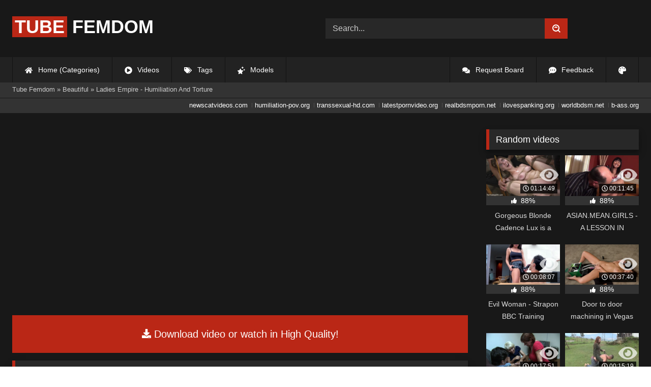

--- FILE ---
content_type: text/html; charset=utf-8
request_url: https://tubefemdom.net/4070-ladies-empire-humiliation-and-torture.html
body_size: 10072
content:
<!DOCTYPE html><html lang="en-US"><head><meta charset="utf-8"><title>Ladies Empire - Humiliation And Torture - tubefemdom.net</title><meta name="description" content="Watch Ladies Empire - Humiliation And Torture with Pornstar and other femdom porn videos online."><meta name="keywords" content="Sofia, slave, under, great, slaps, brutal, beautiful, cruel, loves, passion, commands, chair, sitting, target, sadistic, pleasures, spits, mouth, hands, Inbetween"><meta name="generator" content="DataLife Engine (http://dle-news.ru)"><meta property="og:site_name" content="Femdom Fetish Tube | HD Domination Kinky Porn| Watch Online or Download"><meta property="og:type" content="article"><meta property="og:title" content="Ladies Empire - Humiliation And Torture"><meta property="og:url" content="https://tubefemdom.net/4070-ladies-empire-humiliation-and-torture.html"><meta name="news_keywords" content="Femdom, Humiliation, 720P, Trampling, Spitting, Face Slapping, High Heel Trampling, Lady Sofia, High Heel Domination"><meta property="og:description" content="Lady Sofia is beautiful as cruel and she loves to her slave with passion! She commands him under the chair she is sitting on so he is a great target for her sadistic pleasures! She spits in his mouth and she slaps his face brutal with her hands. Inbetween she takes of her sexy high heel shoes and"><link rel="search" type="application/opensearchdescription+xml" href="https://tubefemdom.net/index.php?do=opensearch" title="Femdom Fetish Tube | HD Domination Kinky Porn| Watch Online or Download"><link rel="canonical" href="https://tubefemdom.net/4070-ladies-empire-humiliation-and-torture.html"><link rel="alternate" type="application/rss+xml" title="Femdom Fetish Tube | HD Domination Kinky Porn| Watch Online or Download" href="https://tubefemdom.net/rss.xml"><meta name="HandheldFriendly" content="true"><meta name="viewport" content="initial-scale=1.0,width=device-width"> <link rel="apple-touch-icon" sizes="180x180" href="/templates/videok2s/images/favicon/apple-touch-icon.png"> <link rel="icon" type="image/png" sizes="32x32" href="/templates/videok2s/images/favicon/favicon-32x32.png"> <link rel="icon" type="image/png" sizes="16x16" href="/templates/videok2s/images/favicon/favicon-16x16.png"> <link rel="manifest" href="/templates/videok2s/images/favicon/site.webmanifest"> <link rel="mask-icon" href="/templates/videok2s/images/favicon/safari-pinned-tab.svg" color="#5bbad5"> <link rel="shortcut icon" href="/templates/videok2s/images/favicon/favicon.ico"> <meta name="msapplication-TileColor" content="#00a300"> <meta name="msapplication-config" content="/templates/videok2s/images/favicon/browserconfig.xml"> <meta name="theme-color" content="#ffffff"> <meta name="google-site-verification" content="ZfRby0qif83CZJiz60aZnl4_uAa5NbPiXaBrtQJmH2U"> <meta name="ahrefs-site-verification" content="b510945afc476e055a81bfab79085cf45cd95393c3e1fe7c83095f9bfaee1689"> <script>const theme=document.querySelector('html')
const currentTheme=localStorage.getItem('theme')
function setTheme(name){theme.setAttribute('theme',name)
localStorage.setItem('theme',name)}
if(currentTheme){theme.setAttribute('theme',currentTheme)}else{setTheme('dark')}</script> <link rel="stylesheet" href="/engine/classes/min/index.php?charset=utf-8&amp;f=/templates/videok2s/css/styles-crossbrowser.css&amp;7"></head><body> <div class="wrapper"> <div class="content"> <header> <div class="brand-site central"> <div class="logo"> <a href="/" title="TubeFemdom.net"><b>Tube</b> Femdom</a> </div> <div class="mob-menu"></div> <form method="post" class="search"> <input name="story" value="Search..." onfocus="if (this.value == 'Search...') {this.value = '';}" onblur="if (this.value == '') {this.value = 'Search...';}" type="search"> <button type="submit" title="Find"><svg class="icon icon-search"><use xlink:href="#icon-search"></use></svg></button> <input type="hidden" name="do" value="search"> <input type="hidden" name="subaction" value="search"> </form> </div> <nav> <ul class="central"> <li><a href="/" title="Home (Categories)"><svg class="icon"><use xlink:href="#icon-home"></use></svg> Home (Categories)</a></li> <li><a href="/lastnews/" title="Videos"><svg class="icon"><use xlink:href="#icon-video"></use></svg> Videos</a></li> <li><a href="/tags/" title="Tags"><svg class="icon"><use xlink:href="#icon-tags"></use></svg> Tags</a></li> <li class="last"><a href="/models/" title="Models"><svg class="icon"><use xlink:href="#icon-stars"></use></svg> Models</a></li> <li class="right last"><div class="site-color" title="Change site color"><svg class="icon"><use xlink:href="#icon-palette"></use></svg> </div></li> <li class="right"><a href="/feedback" title="Feedback"><svg class="icon"><use xlink:href="#comment-dots"></use></svg> Feedback</a></li> <li class="right"><a href="/request-board" title="Request Board"><svg class="icon"><use xlink:href="#comments"></use></svg> Request Board</a></li> </ul> </nav> </header> <div class="speedbar"> <div class="central"><span itemscope itemtype="https://schema.org/BreadcrumbList"><span itemprop="itemListElement" itemscope itemtype="https://schema.org/ListItem"><meta itemprop="position" content="1"><a href="https://tubefemdom.net/" itemprop="item"><span itemprop="name">Tube Femdom</span></a></span> » <span itemprop="itemListElement" itemscope itemtype="https://schema.org/ListItem"><meta itemprop="position" content="2"><a href="https://tubefemdom.net/categories/beautiful/" itemprop="item"><span itemprop="name">Beautiful</span></a></span> » Ladies Empire - Humiliation And Torture</span></div></div> <div class="speedbar ln"> <div class="central"> <a href="https://newscatvideos.com" target="_blank">newscatvideos.com</a> <a href="https://humiliation-pov.org" target="_blank">humiliation-pov.org</a> <a href="https://transsexual-hd.com" target="_blank">transsexual-hd.com</a> <a href="https://latestpornvideo.org" target="_blank">latestpornvideo.org</a> <a href="https://realbdsmporn.net" target="_blank">realbdsmporn.net</a> <a href="https://ilovespanking.org" target="_blank">ilovespanking.org</a> <a href="https://worldbdsm.net" target="_blank">worldbdsm.net</a> <a href="https://b-ass.org" target="_blank">b-ass.org</a> </div> </div> <main> <div class="fullstory"> <article itemscope="" itemtype="http://schema.org/VideoObject"> <link itemprop="url" href="https://tubefemdom.net/4070-ladies-empire-humiliation-and-torture.html"> <meta itemprop="isFamilyFriendly" content="false"> <meta itemprop="duration" content="P30M"> <meta itemprop="uploadDate" content="2021-12-29"> <meta name="description" itemprop="description" content="Lady Sofia is beautiful as cruel and she loves to her slave with passion! She commands him under the chair she is"> <link itemprop="thumbnailUrl" href="/uploads/Cover/Cover_19152363.webp"> <link itemprop="contentUrl" href="https://k2s.cc/file/9dd9df724537e/?site=tubefemdom.net"> <div class="sticky-anchor"></div> <div class="video-player"> <script> const adiFile = "https://k2s.cc/file/9dd9df724537e/?site=tubefemdom.net"; const adiFileSplit = adiFile.split("/")[4]; document.querySelector(".video-player").style.backgroundImage = "url(https://static-cache.tezfiles.com/thumbnail/" + adiFileSplit + "/main/0.jpeg)" </script> <script data-url="https://k2s.cc/file/9dd9df724537e/?site=tubefemdom.net" src="https://k2s.cc/js/preview.js" data-cfasync="false"></script></div> <a class="file-link" href="https://k2s.cc/file/9dd9df724537e/?site=tubefemdom.net" title="Download video: Ladies Empire - Humiliation And Torture" target="_blank"><svg class="icon"><use xlink:href="#icon-download"></use></svg> Download video or watch in High Quality!</a> <div class="title_block"> <h1 itemprop="name">Ladies Empire - Humiliation And Torture</h1> <div class="rating"> <div class="frate ignore-select" id="frate-4070"> <div class="rate-plus" id="pluss-4070" onclick="doRateLD('plus', '4070');" title="I like this"><svg class="icon thumbs-up"><use xlink:href="#icon-thumbs-up"></use></svg> Like</div> <div class="rate-minus" id="minuss-4070" onclick="doRateLD('minus', '4070');" title="I dislike this"><svg class="icon thumbs-down"><use xlink:href="#icon-thumbs-down"></use></svg></div> </div> </div> <div class="booton_tabs"> <div class="about active"><svg class="icon"><use xlink:href="#icon-info-circle"></use></svg> About</div> <div class="share"><svg class="icon"><use xlink:href="#icon-share"></use></svg> Share</div> <span class="complaint"><a href="javascript:AddComplaint('4070', 'news')"><svg class="icon"><use xlink:href="#icon-exclamation"></use></svg> Complaint</a></span> <i class="edit"></i> </div> </div> <div class="info-story"> <div class="left-block"> <div class="views"> <div class="frate"><div class="rate-data"> <div class="short-rate-perc"><span id="ratig-layer-4070"><span class="ratingtypeplusminus ratingplus" >+1253</span></span><span id="vote-num-id-4070">1652</span></div> <div class="result-rating"> <div class="rate-plus"><svg class="icon thumbs-up"><use xlink:href="#icon-thumbs-up"></use></svg> <span id="likes-id-4070">1452</span></div> <div class="rate-minus"><svg class="icon thumbs-down"><use xlink:href="#icon-thumbs-down"></use></svg> <span id="dislikes-id-4070">200</span></div> </div> </div></div> <span>9 914</span> views </div> </div> <div class="right-block"> <div class="about-block open"> <div class="more"> <span class="share-content">Lady Sofia is beautiful as cruel and she loves to her slave with passion! She commands him under the chair she is sitting on so he is a great target for her sadistic pleasures! She spits in his mouth and she slaps his face brutal with her hands. Inbetween she takes of her sexy high heel shoes and slaps his face with the soles of it. Again and again. Lady Sofia digs the sharp heels of her elegant stilettos deep and painful in his flesh. She crushes his face under the sole of her stiletto showing him where he belongs. Watch this sexy Lady humiliating and her devoted slave ruthless and brutal. Great female domination with nice POV scenes filmed from the floor and some great close ups.</span> <p><svg class="icon"><use xlink:href="#icon-calendar-alt"></use></svg> Date: December 29, 2021</p> </div> <div class="botton-content"> <p><svg class="icon"><use xlink:href="#icon-stars"></use></svg> Actors: <a href="https://tubefemdom.net/xfsearch/porn-stars/Ladies%20Empire/">Ladies Empire</a></p> <div class="tags-cat"> <span class="cat-t"><a href="https://tubefemdom.net/categories/beautiful/">Beautiful</a> / <a href="https://tubefemdom.net/categories/brutal/">Brutal</a> / <a href="https://tubefemdom.net/categories/domination/">Domination</a> / <a href="https://tubefemdom.net/categories/female/">Female</a> / <a href="https://tubefemdom.net/categories/femdom/">Femdom</a> / <a href="https://tubefemdom.net/categories/heels/">Heels</a> / <a href="https://tubefemdom.net/categories/high-heels/">High Heels</a> / <a href="https://tubefemdom.net/categories/humiliation/">Humiliation</a> / <a href="https://tubefemdom.net/categories/lady/">Lady</a> / <a href="https://tubefemdom.net/categories/mouth/">Mouth</a> / <a href="https://tubefemdom.net/categories/pov/">Pov</a> / <a href="https://tubefemdom.net/categories/sexy/">Sexy</a> / <a href="https://tubefemdom.net/categories/slave/">Slave</a> / <a href="https://tubefemdom.net/categories/spitting/">Spitting</a> / <a href="https://tubefemdom.net/categories/watching/">Watching</a></span><span class="tag-t"><a href="https://tubefemdom.net/tags/Femdom/">Femdom</a>, <a href="https://tubefemdom.net/tags/Humiliation/">Humiliation</a>, <a href="https://tubefemdom.net/tags/720P/">720P</a>, <a href="https://tubefemdom.net/tags/Trampling/">Trampling</a>, <a href="https://tubefemdom.net/tags/Spitting/">Spitting</a>, <a href="https://tubefemdom.net/tags/Face%20Slapping/">Face Slapping</a>, <a href="https://tubefemdom.net/tags/High%20Heel%20Trampling/">High Heel Trampling</a>, <a href="https://tubefemdom.net/tags/Lady%20Sofia/">Lady Sofia</a>, <a href="https://tubefemdom.net/tags/High%20Heel%20Domination/">High Heel Domination</a></span> </div> </div> </div> <div class="share-block"></div> </div> </div> <div class="h2">Related videos</div> <div class="related-news"> <article class="shortstory"> <a href="https://tubefemdom.net/4075-boot-high-heel-worship-humiliation-hands-trampled-and-whipped.html"> <span class="img-video"> <video data-src="/uploads/Webm/Webm_96451640.webm" autoplay loop muted playsinline>Your browser does not support the video tag.</video> <img data-src="/uploads/Cover/Cover_96451640.webp" alt="Poster: Boot High Heel Worship Humiliation - Hands Trampled And Whipped" title="Poster: Boot High Heel Worship Humiliation - Hands Trampled And Whipped" src="[data-uri]"> <i class="duration"><svg class="icon"><use xlink:href="#icon-clock"></use></svg> 00:07:13</i> <b class="quality">720p</b> </span> <h2 class="text">Boot High Heel Worship Humiliation - Hands Trampled And Whipped</h2> </a> </article><article class="shortstory"> <a href="https://tubefemdom.net/2836-boot-heel-worship-cbt-humiliation-lady-denise-peeptoes-worship.html"> <span class="img-video"> <video data-src="/uploads/Webm/Webm_58123183.webm" autoplay loop muted playsinline>Your browser does not support the video tag.</video> <img data-src="/uploads/Cover/Cover_58123183.webp" alt="Poster: Boot Heel Worship Cbt Humiliation - Lady Denise Peeptoes Worship" title="Poster: Boot Heel Worship Cbt Humiliation - Lady Denise Peeptoes Worship" src="[data-uri]"> <i class="duration"><svg class="icon"><use xlink:href="#icon-clock"></use></svg> 00:08:15</i> <b class="quality">720p</b> </span> <h2 class="text">Boot Heel Worship Cbt Humiliation - Lady Denise Peeptoes Worship</h2> </a> </article><article class="shortstory"> <a href="https://tubefemdom.net/3972-lady-iveta-faceunderdivinefeet.html"> <span class="img-video"> <video data-src="/uploads/Webm/Webm_76891016.webm" autoplay loop muted playsinline>Your browser does not support the video tag.</video> <img data-src="/uploads/Cover/Cover_76891016.webp" alt="Poster: Lady Iveta - FaceUnderDivineFeet" title="Poster: Lady Iveta - FaceUnderDivineFeet" src="[data-uri]"> <i class="duration"><svg class="icon"><use xlink:href="#icon-clock"></use></svg> 00:07:17</i> <b class="quality">1080p</b> </span> <h2 class="text">Lady Iveta - FaceUnderDivineFeet</h2> </a> </article><article class="shortstory"> <a href="https://tubefemdom.net/2334-goddess-lady-milana-locked-up-in-the-wall-aka-wall-mounted-human-ashtray-1080p.html"> <span class="img-video"> <video data-src="/uploads/Webm/Webm_22446400.webm" autoplay loop muted playsinline>Your browser does not support the video tag.</video> <img data-src="/uploads/Cover/Cover_22446400.webp" alt="Poster: Goddess / Lady Milana - Locked Up In The Wall A.K.A Wall-Mounted Human Ashtray (1080P)" title="Poster: Goddess / Lady Milana - Locked Up In The Wall A.K.A Wall-Mounted Human Ashtray (1080P)" src="[data-uri]"> <i class="duration"><svg class="icon"><use xlink:href="#icon-clock"></use></svg> 00:07:42</i> <b class="quality">808p</b> </span> <h2 class="text">Goddess / Lady Milana - Locked Up In The Wall A.K.A Wall-Mounted Human Ashtray (1080P)</h2> </a> </article><article class="shortstory"> <a href="https://tubefemdom.net/1344-club-stiletto-femdom-lady-katy-bound-for-duty.html"> <span class="img-video"> <video data-src="/uploads/Webm/Webm_36396350.webm" autoplay loop muted playsinline>Your browser does not support the video tag.</video> <img data-src="/uploads/Cover/Cover_36396350.webp" alt="Poster: Club Stiletto FemDom: Lady Katy, Bound For Duty" title="Poster: Club Stiletto FemDom: Lady Katy, Bound For Duty" src="[data-uri]"> <i class="duration"><svg class="icon"><use xlink:href="#icon-clock"></use></svg> 00:07:04</i> <b class="quality">1080p</b> </span> <h2 class="text">Club Stiletto FemDom: Lady Katy, Bound For Duty</h2> </a> </article><article class="shortstory"> <a href="https://tubefemdom.net/2716-sofia-sanders-fucks-her-little-tied-up-pig-boy.html"> <span class="img-video"> <video data-src="/uploads/Webm/Webm_80786414.webm" autoplay loop muted playsinline>Your browser does not support the video tag.</video> <img data-src="/uploads/Cover/Cover_80786414.webp" alt="Poster: Sofia Sanders Fucks Her Little Tied up Pig Boy" title="Poster: Sofia Sanders Fucks Her Little Tied up Pig Boy" src="[data-uri]"> <i class="duration"><svg class="icon"><use xlink:href="#icon-clock"></use></svg> 00:39:59</i> <b class="quality">540p</b> </span> <h2 class="text">Sofia Sanders Fucks Her Little Tied up Pig Boy</h2> </a> </article><article class="shortstory"> <a href="https://tubefemdom.net/1641-club-stiletto-miss-jasmine-great-out-door-scissors.html"> <span class="img-video"> <video data-src="/uploads/Webm/Webm_41289175.webm" autoplay loop muted playsinline>Your browser does not support the video tag.</video> <img data-src="/uploads/Cover/Cover_41289175.webp" alt="Poster: Club Stiletto - Miss Jasmine - Great Out Door Scissors" title="Poster: Club Stiletto - Miss Jasmine - Great Out Door Scissors" src="[data-uri]"> <i class="duration"><svg class="icon"><use xlink:href="#icon-clock"></use></svg> 00:07:14</i> <b class="quality">1080p</b> </span> <h2 class="text">Club Stiletto - Miss Jasmine - Great Out Door Scissors</h2> </a> </article><article class="shortstory"> <a href="https://tubefemdom.net/2999-cruel-furies-lady-nicole-sadist-and-furious.html"> <span class="img-video"> <video data-src="/uploads/Webm/Webm_95247656.webm" autoplay loop muted playsinline>Your browser does not support the video tag.</video> <img data-src="/uploads/Cover/Cover_95247656.webp" alt="Poster: Cruel Furies - Lady Nicole - Sadist And Furious" title="Poster: Cruel Furies - Lady Nicole - Sadist And Furious" src="[data-uri]"> <i class="duration"><svg class="icon"><use xlink:href="#icon-clock"></use></svg> 00:07:33</i> <b class="quality">1080p</b> </span> <h2 class="text">Cruel Furies - Lady Nicole - Sadist And Furious</h2> </a> </article><article class="shortstory"> <a href="https://tubefemdom.net/2781-heel15cm-mistress-alice-in-snake-boots.html"> <span class="img-video"> <video data-src="/uploads/Webm/Webm_73326205.webm" autoplay loop muted playsinline>Your browser does not support the video tag.</video> <img data-src="/uploads/Cover/Cover_73326205.webp" alt="Poster: Heel15Cm - Mistress Alice In Snake Boots" title="Poster: Heel15Cm - Mistress Alice In Snake Boots" src="[data-uri]"> <i class="duration"><svg class="icon"><use xlink:href="#icon-clock"></use></svg> 00:09:34</i> <b class="quality">1080p</b> </span> <h2 class="text">Heel15Cm - Mistress Alice In Snake Boots</h2> </a> </article><article class="shortstory"> <a href="https://tubefemdom.net/343-fierce-busty-goddess-eva-maxim-fucks-man-meat-draven-navarro.html"> <span class="img-video"> <video data-src="/uploads/Webm/Webm_58783341.webm" autoplay loop muted playsinline>Your browser does not support the video tag.</video> <img data-src="/uploads/Cover/Cover_58783341.webp" alt="Poster: Fierce Busty Goddess Eva Maxim Fucks Man Meat Draven Navarro" title="Poster: Fierce Busty Goddess Eva Maxim Fucks Man Meat Draven Navarro" src="[data-uri]"> <i class="duration"><svg class="icon"><use xlink:href="#icon-clock"></use></svg> 00:41:55</i> <b class="quality">540p</b> </span> <h2 class="text">Fierce Busty Goddess Eva Maxim Fucks Man Meat Draven Navarro</h2> </a> </article><article class="shortstory"> <a href="https://tubefemdom.net/614-sin-sisters-lady-dark-fairytale-sexy-redhead-introduces-the-slave-to-caning.html"> <span class="img-video"> <video data-src="/uploads/Webm/Webm_79101298.webm" autoplay loop muted playsinline>Your browser does not support the video tag.</video> <img data-src="/uploads/Cover/Cover_79101298.webp" alt="Poster: Sin Sisters - Lady Dark Fairytale - Sexy Redhead Introduces The Slave To Caning" title="Poster: Sin Sisters - Lady Dark Fairytale - Sexy Redhead Introduces The Slave To Caning" src="[data-uri]"> <i class="duration"><svg class="icon"><use xlink:href="#icon-clock"></use></svg> 00:06:22</i> <b class="quality">1080p</b> </span> <h2 class="text">Sin Sisters - Lady Dark Fairytale - Sexy Redhead Introduces The Slave To Caning</h2> </a> </article><article class="shortstory"> <a href="https://tubefemdom.net/2030-cruel-mistresses-ariel-slave-got-trampled-1080p.html"> <span class="img-video"> <video data-src="/uploads/Webm/Webm_70403248.webm" autoplay loop muted playsinline>Your browser does not support the video tag.</video> <img data-src="/uploads/Cover/Cover_70403248.webp" alt="Poster: [Cruel Mistresses] Ariel - Slave Got Trampled (1080P)" title="Poster: [Cruel Mistresses] Ariel - Slave Got Trampled (1080P)" src="[data-uri]"> <i class="duration"><svg class="icon"><use xlink:href="#icon-clock"></use></svg> 00:06:40</i> <b class="quality">1080p</b> </span> <h2 class="text">[Cruel Mistresses] Ariel - Slave Got Trampled (1080P)</h2> </a> </article><article class="shortstory"> <a href="https://tubefemdom.net/2998-brat-princess-mariah-natalya-ampamp-sasha-foxxx-bikini-face-slap-trio.html"> <span class="img-video"> <video data-src="/uploads/Webm/Webm_01480875.webm" autoplay loop muted playsinline>Your browser does not support the video tag.</video> <img data-src="/uploads/Cover/Cover_01480875.webp" alt="Poster: Brat Princess - Mariah, Natalya &amp;Amp; Sasha Foxxx - Bikini Face Slap Trio" title="Poster: Brat Princess - Mariah, Natalya &amp;Amp; Sasha Foxxx - Bikini Face Slap Trio" src="[data-uri]"> <i class="duration"><svg class="icon"><use xlink:href="#icon-clock"></use></svg> 00:09:09</i> <b class="quality">1080p</b> </span> <h2 class="text">Brat Princess - Mariah, Natalya &amp;Amp; Sasha Foxxx - Bikini Face Slap Trio</h2> </a> </article><article class="shortstory"> <a href="https://tubefemdom.net/1285-cruel-furies-lady-nicole-kicking-dicks-off.html"> <span class="img-video"> <video data-src="/uploads/Webm/Webm_88406394.webm" autoplay loop muted playsinline>Your browser does not support the video tag.</video> <img data-src="/uploads/Cover/Cover_88406394.webp" alt="Poster: Cruel Furies - Lady Nicole - Kicking Dicks Off" title="Poster: Cruel Furies - Lady Nicole - Kicking Dicks Off" src="[data-uri]"> <i class="duration"><svg class="icon"><use xlink:href="#icon-clock"></use></svg> 00:17:30</i> <b class="quality">2160p</b> </span> <h2 class="text">Cruel Furies - Lady Nicole - Kicking Dicks Off</h2> </a> </article><article class="shortstory"> <a href="https://tubefemdom.net/1640-sadistic-lucy-honour-may-face-slapping-and-beating.html"> <span class="img-video"> <video data-src="/uploads/Webm/Webm_74742889.webm" autoplay loop muted playsinline>Your browser does not support the video tag.</video> <img data-src="/uploads/Cover/Cover_74742889.webp" alt="Poster: Sadistic Lucy - Honour May - Face Slapping And Beating" title="Poster: Sadistic Lucy - Honour May - Face Slapping And Beating" src="[data-uri]"> <i class="duration"><svg class="icon"><use xlink:href="#icon-clock"></use></svg> 00:05:43</i> <b class="quality">1080p</b> </span> <h2 class="text">Sadistic Lucy - Honour May - Face Slapping And Beating</h2> </a> </article> </div> <div class="comm"> <div id="dle-ajax-comments"></div>  <form method="post" name="dle-comments-form" id="dle-comments-form" ><div class="addcoments"> <div class="h2">Leave a Reply</div> <i>Your email address will not be published. Required fields are marked <span class="red">*</span></i> <div class="add-form"> <div class="add-com"> <p>Comment</p> <div class="bb-editor"><textarea name="comments" id="comments" cols="70" rows="10"></textarea></div> </div> <div class="about-me"> <div> <p>Name <span class="red">*</span></p> <input type="text" name="name" id="name" required> </div> <div> <p>Email <span class="red">*</span></p> <input type="email" name="mail" id="mail" required> </div> <div> <p>Recaptcha <span class="red">*</span></p> <a onclick="reload(); return false;" title="reload, if the code cannot be seen" href="#"><span id="dle-captcha"><img src="/engine/modules/antibot/antibot.php" alt="reload, if the code cannot be seen" width="160" height="80"></span></a> <input placeholder="Enter the code" title="Enter the code" type="text" name="sec_code" id="sec_code" required> </div> </div> </div> <button type="submit" name="submit" title="Post Comment">Post Comment</button></div><input type="hidden" name="subaction" value="addcomment"><input type="hidden" name="post_id" id="post_id" value="4070"><input type="hidden" name="user_hash" value="27f9c56ef3f9ac32c449dc8d1dab7cc4c290846d"></form> </div> </article> <aside> <div class="h2">Random videos</div> <div class="short-mini"><div class="shortstory"> <a href="https://tubefemdom.net/5243-gorgeous-blonde-cadence-lux-is-a-good-whore.html"> <span class="img-video"> <video data-src="/uploads/Webm/Webm_32604916.webm" autoplay loop muted playsinline>Your browser does not support the video tag.</video> <img data-src="/uploads/Cover/Cover_32604916.webp" alt="Poster: Gorgeous Blonde Cadence Lux is a Good Whore" title="Poster: Gorgeous Blonde Cadence Lux is a Good Whore" src="[data-uri]"> <i class="duration"><svg class="icon"><use xlink:href="#icon-clock"></use></svg> 01:14:49</i> <span class="watch-clip"><svg class="icon"><use xlink:href="#icon-eye"></use></svg></span> </span> <div class="rating-panel"> <svg class="icon"><use xlink:href="#icon-thumbs-up"></use></svg> <span class="val short-rate-perc"><span class="ratingtypeplusminus ratingplus" >+1132</span><span id="vote-num-id-5243">1492</span></span> <span class="stat"></span> </div> <h2 class="text">Gorgeous Blonde Cadence Lux is a Good Whore</h2> </a> </div><div class="shortstory"> <a href="https://tubefemdom.net/11990-asianmeangirls-a-lesson-in-proper-shoe-and-foot-worship.html"> <span class="img-video"> <video data-src="/uploads/Webm/Webm_28184122.webm" autoplay loop muted playsinline>Your browser does not support the video tag.</video> <img data-src="/uploads/Cover/Cover_28184122.webp" alt="Poster: ASIAN.MEAN.GIRLS - A LESSON IN PROPER SHOE AND FOOT WORSHIP" title="Poster: ASIAN.MEAN.GIRLS - A LESSON IN PROPER SHOE AND FOOT WORSHIP" src="[data-uri]"> <i class="duration"><svg class="icon"><use xlink:href="#icon-clock"></use></svg> 00:11:45</i> <span class="watch-clip"><svg class="icon"><use xlink:href="#icon-eye"></use></svg></span> </span> <div class="rating-panel"> <svg class="icon"><use xlink:href="#icon-thumbs-up"></use></svg> <span class="val short-rate-perc"><span class="ratingtypeplusminus ratingplus" >+863</span><span id="vote-num-id-11990">1136</span></span> <span class="stat"></span> </div> <h2 class="text">ASIAN.MEAN.GIRLS - A LESSON IN PROPER SHOE AND FOOT WORSHIP</h2> </a> </div><div class="shortstory"> <a href="https://tubefemdom.net/15297-evil-woman-strapon-bbc-training.html"> <span class="img-video"> <video data-src="/uploads/Webm/Webm_97557865.webm" autoplay loop muted playsinline>Your browser does not support the video tag.</video> <img data-src="/uploads/Cover/Cover_97557865.webp" alt="Poster: Evil Woman - Strapon BBC Training" title="Poster: Evil Woman - Strapon BBC Training" src="[data-uri]"> <i class="duration"><svg class="icon"><use xlink:href="#icon-clock"></use></svg> 00:08:07</i> <span class="watch-clip"><svg class="icon"><use xlink:href="#icon-eye"></use></svg></span> </span> <div class="rating-panel"> <svg class="icon"><use xlink:href="#icon-thumbs-up"></use></svg> <span class="val short-rate-perc"><span class="ratingtypeplusminus ratingplus" >+1107</span><span id="vote-num-id-15297">1454</span></span> <span class="stat"></span> </div> <h2 class="text">Evil Woman - Strapon BBC Training</h2> </a> </div><div class="shortstory"> <a href="https://tubefemdom.net/9340-door-to-door-machining-in-vegas-with-kenley.html"> <span class="img-video"> <video data-src="/uploads/Webm/Webm_87950009.webm" autoplay loop muted playsinline>Your browser does not support the video tag.</video> <img data-src="/uploads/Cover/Cover_87950009.webp" alt="Poster: Door to door machining in Vegas with Kenley" title="Poster: Door to door machining in Vegas with Kenley" src="[data-uri]"> <i class="duration"><svg class="icon"><use xlink:href="#icon-clock"></use></svg> 00:37:40</i> <span class="watch-clip"><svg class="icon"><use xlink:href="#icon-eye"></use></svg></span> </span> <div class="rating-panel"> <svg class="icon"><use xlink:href="#icon-thumbs-up"></use></svg> <span class="val short-rate-perc"><span class="ratingtypeplusminus ratingplus" >+806</span><span id="vote-num-id-9340">1058</span></span> <span class="stat"></span> </div> <h2 class="text">Door to door machining in Vegas with Kenley</h2> </a> </div><div class="shortstory"> <a href="https://tubefemdom.net/4120-purecfnm-seduced-by-milfs.html"> <span class="img-video"> <video data-src="/uploads/Webm/Webm_75646154.webm" autoplay loop muted playsinline>Your browser does not support the video tag.</video> <img data-src="/uploads/Cover/Cover_75646154.webp" alt="Poster: [PureCFNM] Seduced By MILFs" title="Poster: [PureCFNM] Seduced By MILFs" src="[data-uri]"> <i class="duration"><svg class="icon"><use xlink:href="#icon-clock"></use></svg> 00:17:51</i> <span class="watch-clip"><svg class="icon"><use xlink:href="#icon-eye"></use></svg></span> </span> <div class="rating-panel"> <svg class="icon"><use xlink:href="#icon-thumbs-up"></use></svg> <span class="val short-rate-perc"><span class="ratingtypeplusminus ratingplus" >+1128</span><span id="vote-num-id-4120">1495</span></span> <span class="stat"></span> </div> <h2 class="text">[PureCFNM] Seduced By MILFs</h2> </a> </div><div class="shortstory"> <a href="https://tubefemdom.net/11745-latin-beauties-in-high-heels-riding-a-ponyboy-by-daniela.html"> <span class="img-video"> <video data-src="/uploads/Webm/Webm_19731907.webm" autoplay loop muted playsinline>Your browser does not support the video tag.</video> <img data-src="/uploads/Cover/Cover_19731907.webp" alt="Poster: Latin Beauties In High Heels - Riding A Ponyboy By Daniela" title="Poster: Latin Beauties In High Heels - Riding A Ponyboy By Daniela" src="[data-uri]"> <i class="duration"><svg class="icon"><use xlink:href="#icon-clock"></use></svg> 00:15:19</i> <span class="watch-clip"><svg class="icon"><use xlink:href="#icon-eye"></use></svg></span> </span> <div class="rating-panel"> <svg class="icon"><use xlink:href="#icon-thumbs-up"></use></svg> <span class="val short-rate-perc"><span class="ratingtypeplusminus ratingplus" >+959</span><span id="vote-num-id-11745">1263</span></span> <span class="stat"></span> </div> <h2 class="text">Latin Beauties In High Heels - Riding A Ponyboy By Daniela</h2> </a> </div><div class="shortstory"> <a href="https://tubefemdom.net/16563-mistress-tangent-piece-of-meat-complete-movie.html"> <span class="img-video"> <video data-src="/uploads/Webm/Webm_78836830.webm" autoplay loop muted playsinline>Your browser does not support the video tag.</video> <img data-src="/uploads/Cover/Cover_78836830.webp" alt="Poster: Mistress Tangent - Piece Of Meat (COMPLETE MOVIE)" title="Poster: Mistress Tangent - Piece Of Meat (COMPLETE MOVIE)" src="[data-uri]"> <i class="duration"><svg class="icon"><use xlink:href="#icon-clock"></use></svg> 00:46:36</i> <span class="watch-clip"><svg class="icon"><use xlink:href="#icon-eye"></use></svg></span> </span> <div class="rating-panel"> <svg class="icon"><use xlink:href="#icon-thumbs-up"></use></svg> <span class="val short-rate-perc"><span class="ratingtypeplusminus ratingplus" >+898</span><span id="vote-num-id-16563">1181</span></span> <span class="stat"></span> </div> <h2 class="text">Mistress Tangent - Piece Of Meat (COMPLETE MOVIE)</h2> </a> </div><div class="shortstory"> <a href="https://tubefemdom.net/2788-beautiful-girls-n116-she-loves-sitting-on-the-faces-of-disobedient-girls-and-boys.html"> <span class="img-video"> <video data-src="/uploads/Webm/Webm_74821513.webm" autoplay loop muted playsinline>Your browser does not support the video tag.</video> <img data-src="/uploads/Cover/Cover_74821513.webp" alt="Poster: Beautiful Girls - N116 She Loves Sitting On The Faces Of Disobedient Girls And Boys" title="Poster: Beautiful Girls - N116 She Loves Sitting On The Faces Of Disobedient Girls And Boys" src="[data-uri]"> <i class="duration"><svg class="icon"><use xlink:href="#icon-clock"></use></svg> 00:07:15</i> <span class="watch-clip"><svg class="icon"><use xlink:href="#icon-eye"></use></svg></span> </span> <div class="rating-panel"> <svg class="icon"><use xlink:href="#icon-thumbs-up"></use></svg> <span class="val short-rate-perc"><span class="ratingtypeplusminus ratingplus" >+1133</span><span id="vote-num-id-2788">1488</span></span> <span class="stat"></span> </div> <h2 class="text">Beautiful Girls - N116 She Loves Sitting On The Faces Of Disobedient Girls And Boys</h2> </a> </div><div class="shortstory"> <a href="https://tubefemdom.net/5314-filthyfemdom-yes-my-queen-syren-de-mer-dominates-her-daddy-for-the-first-time-480p.html"> <span class="img-video"> <video data-src="/uploads/Webm/Webm_10150383.webm" autoplay loop muted playsinline>Your browser does not support the video tag.</video> <img data-src="/uploads/Cover/Cover_10150383.webp" alt="Poster: FilthyFemdom - Yes My Queen - Syren De Mer Dominates Her Daddy For The First Time! 480P" title="Poster: FilthyFemdom - Yes My Queen - Syren De Mer Dominates Her Daddy For The First Time! 480P" src="[data-uri]"> <i class="duration"><svg class="icon"><use xlink:href="#icon-clock"></use></svg> 00:44:53</i> <span class="watch-clip"><svg class="icon"><use xlink:href="#icon-eye"></use></svg></span> </span> <div class="rating-panel"> <svg class="icon"><use xlink:href="#icon-thumbs-up"></use></svg> <span class="val short-rate-perc"><span class="ratingtypeplusminus ratingplus" >+1053</span><span id="vote-num-id-5314">1386</span></span> <span class="stat"></span> </div> <h2 class="text">FilthyFemdom - Yes My Queen - Syren De Mer Dominates Her Daddy For The First Time! 480P</h2> </a> </div><div class="shortstory"> <a href="https://tubefemdom.net/9757-mistress-iside-raped-mouth.html"> <span class="img-video"> <video data-src="/uploads/Webm/Webm_74411903.webm" autoplay loop muted playsinline>Your browser does not support the video tag.</video> <img data-src="/uploads/Cover/Cover_74411903.webp" alt="Poster: Mistress Iside – Raped Mouth" title="Poster: Mistress Iside – Raped Mouth" src="[data-uri]"> <i class="duration"><svg class="icon"><use xlink:href="#icon-clock"></use></svg> 00:08:43</i> <span class="watch-clip"><svg class="icon"><use xlink:href="#icon-eye"></use></svg></span> </span> <div class="rating-panel"> <svg class="icon"><use xlink:href="#icon-thumbs-up"></use></svg> <span class="val short-rate-perc"><span class="ratingtypeplusminus ratingplus" >+884</span><span id="vote-num-id-9757">1169</span></span> <span class="stat"></span> </div> <h2 class="text">Mistress Iside – Raped Mouth</h2> </a> </div></div> <div class="h2 mar">Most viewed videos</div> <div class="short-mini"><div class="shortstory"> <a href="https://tubefemdom.net/24657-julia-gomez-eu-32-fucking-hot-mom-julia-gomez-up-the-ass.html"> <span class="img-video"> <video data-src="/uploads/Webm/Webm_48642933.webm" autoplay loop muted playsinline>Your browser does not support the video tag.</video> <img data-src="/uploads/Cover/Cover_48642933.webp" alt="Poster: Julia Gomez (EU) (32) - Fucking Hot Mom Julia Gomez Up The Ass" title="Poster: Julia Gomez (EU) (32) - Fucking Hot Mom Julia Gomez Up The Ass" src="[data-uri]"> <i class="duration"><svg class="icon"><use xlink:href="#icon-clock"></use></svg> 00:35:10</i> <span class="watch-clip"><svg class="icon"><use xlink:href="#icon-eye"></use></svg></span> </span> <div class="rating-panel"> <svg class="icon"><use xlink:href="#icon-thumbs-up"></use></svg> <span class="val short-rate-perc"><span class="ratingtypeplusminus ratingplus" >+45544</span><span id="vote-num-id-24657">60364</span></span> <span class="stat"></span> </div> <h2 class="text">Julia Gomez (EU) (32) - Fucking Hot Mom Julia Gomez Up The Ass</h2> </a> </div><div class="shortstory"> <a href="https://tubefemdom.net/7054-brutal-bdsm-teal-heels-trample.html"> <span class="img-video"> <video data-src="/uploads/Webm/Webm_90201159.webm" autoplay loop muted playsinline>Your browser does not support the video tag.</video> <img data-src="/uploads/Cover/Cover_90201159.webp" alt="Poster: Brutal BDSM - Teal Heels Trample" title="Poster: Brutal BDSM - Teal Heels Trample" src="[data-uri]"> <i class="duration"><svg class="icon"><use xlink:href="#icon-clock"></use></svg> 00:03:51</i> <span class="watch-clip"><svg class="icon"><use xlink:href="#icon-eye"></use></svg></span> </span> <div class="rating-panel"> <svg class="icon"><use xlink:href="#icon-thumbs-up"></use></svg> <span class="val short-rate-perc"><span class="ratingtypeplusminus ratingplus" >+7313</span><span id="vote-num-id-7054">9691</span></span> <span class="stat"></span> </div> <h2 class="text">Brutal BDSM - Teal Heels Trample</h2> </a> </div><div class="shortstory"> <a href="https://tubefemdom.net/29679-carter-cruise-face-ass-cushion-13-04-2015.html"> <span class="img-video"> <video data-src="/uploads/Webm/Webm_44066036.webm" autoplay loop muted playsinline>Your browser does not support the video tag.</video> <img data-src="/uploads/Cover/Cover_44066036.webp" alt="Poster: Carter Cruise - Face Ass Cushion (13-04-2015)" title="Poster: Carter Cruise - Face Ass Cushion (13-04-2015)" src="[data-uri]"> <i class="duration"><svg class="icon"><use xlink:href="#icon-clock"></use></svg> 00:11:47</i> <span class="watch-clip"><svg class="icon"><use xlink:href="#icon-eye"></use></svg></span> </span> <div class="rating-panel"> <svg class="icon"><use xlink:href="#icon-thumbs-up"></use></svg> <span class="val short-rate-perc"><span class="ratingtypeplusminus ratingplus" >+12466</span><span id="vote-num-id-29679">14561</span></span> <span class="stat"></span> </div> <h2 class="text">Carter Cruise - Face Ass Cushion (13-04-2015)</h2> </a> </div><div class="shortstory"> <a href="https://tubefemdom.net/14870-femdom-empire-julia-ann-slave-to-milf-cunt.html"> <span class="img-video"> <video data-src="/uploads/Webm/Webm_17308864.webm" autoplay loop muted playsinline>Your browser does not support the video tag.</video> <img data-src="/uploads/Cover/Cover_17308864.webp" alt="Poster: Femdom Empire - Julia Ann - Slave To MILF Cunt" title="Poster: Femdom Empire - Julia Ann - Slave To MILF Cunt" src="[data-uri]"> <i class="duration"><svg class="icon"><use xlink:href="#icon-clock"></use></svg> 00:18:17</i> <span class="watch-clip"><svg class="icon"><use xlink:href="#icon-eye"></use></svg></span> </span> <div class="rating-panel"> <svg class="icon"><use xlink:href="#icon-thumbs-up"></use></svg> <span class="val short-rate-perc"><span class="ratingtypeplusminus ratingplus" >+4902</span><span id="vote-num-id-14870">6499</span></span> <span class="stat"></span> </div> <h2 class="text">Femdom Empire - Julia Ann - Slave To MILF Cunt</h2> </a> </div><div class="shortstory"> <a href="https://tubefemdom.net/1708-iwantclips-mistress-youko-double-japanese-humiliation-joi-with-english-subtitles-1080p.html"> <span class="img-video"> <video data-src="/uploads/Webm/Webm_39140449.webm" autoplay loop muted playsinline>Your browser does not support the video tag.</video> <img data-src="/uploads/Cover/Cover_39140449.webp" alt="Poster: [IWantClips] Mistress Youko - Double Japanese Humiliation JOI With English Subtitles (1080P)" title="Poster: [IWantClips] Mistress Youko - Double Japanese Humiliation JOI With English Subtitles (1080P)" src="[data-uri]"> <i class="duration"><svg class="icon"><use xlink:href="#icon-clock"></use></svg> 00:14:46</i> <span class="watch-clip"><svg class="icon"><use xlink:href="#icon-eye"></use></svg></span> </span> <div class="rating-panel"> <svg class="icon"><use xlink:href="#icon-thumbs-up"></use></svg> <span class="val short-rate-perc"><span class="ratingtypeplusminus ratingplus" >+4665</span><span id="vote-num-id-1708">6184</span></span> <span class="stat"></span> </div> <h2 class="text">[IWantClips] Mistress Youko - Double Japanese Humiliation JOI With English Subtitles (1080P)</h2> </a> </div><div class="shortstory"> <a href="https://tubefemdom.net/29684-princess-amber-beta-worships-miss-ambers-perfect-feet-18022021.html"> <span class="img-video"> <video data-src="/uploads/Webm/Webm_40512891.webm" autoplay loop muted playsinline>Your browser does not support the video tag.</video> <img data-src="/uploads/Cover/Cover_40512891.webp" alt="Poster: Princess Amber (Beta Worships Miss Ambers Perfect Feet / 18.02.2021)" title="Poster: Princess Amber (Beta Worships Miss Ambers Perfect Feet / 18.02.2021)" src="[data-uri]"> <i class="duration"><svg class="icon"><use xlink:href="#icon-clock"></use></svg> 00:15:42</i> <span class="watch-clip"><svg class="icon"><use xlink:href="#icon-eye"></use></svg></span> </span> <div class="rating-panel"> <svg class="icon"><use xlink:href="#icon-thumbs-up"></use></svg> <span class="val short-rate-perc"><span class="ratingtypeplusminus ratingplus" >+2461</span><span id="vote-num-id-29684">3255</span></span> <span class="stat"></span> </div> <h2 class="text">Princess Amber (Beta Worships Miss Ambers Perfect Feet / 18.02.2021)</h2> </a> </div><div class="shortstory"> <a href="https://tubefemdom.net/7024-3-legendary-milf-superstars-and-the-pizza-boy.html"> <span class="img-video"> <video data-src="/uploads/Webm/Webm_02649185.webm" autoplay loop muted playsinline>Your browser does not support the video tag.</video> <img data-src="/uploads/Cover/Cover_02649185.webp" alt="Poster: 3 Legendary MILF Superstars and the Pizza Boy!" title="Poster: 3 Legendary MILF Superstars and the Pizza Boy!" src="[data-uri]"> <i class="duration"><svg class="icon"><use xlink:href="#icon-clock"></use></svg> 00:47:47</i> <span class="watch-clip"><svg class="icon"><use xlink:href="#icon-eye"></use></svg></span> </span> <div class="rating-panel"> <svg class="icon"><use xlink:href="#icon-thumbs-up"></use></svg> <span class="val short-rate-perc"><span class="ratingtypeplusminus ratingplus" >+2258</span><span id="vote-num-id-7024">2988</span></span> <span class="stat"></span> </div> <h2 class="text">3 Legendary MILF Superstars and the Pizza Boy!</h2> </a> </div><div class="shortstory"> <a href="https://tubefemdom.net/306-emma-hix-sexy-slut-suffers-sensually.html"> <span class="img-video"> <video data-src="/uploads/Webm/Webm_20814312.webm" autoplay loop muted playsinline>Your browser does not support the video tag.</video> <img data-src="/uploads/Cover/Cover_20814312.webp" alt="Poster: Emma Hix: Sexy Slut Suffers Sensually" title="Poster: Emma Hix: Sexy Slut Suffers Sensually" src="[data-uri]"> <i class="duration"><svg class="icon"><use xlink:href="#icon-clock"></use></svg> 00:52:14</i> <span class="watch-clip"><svg class="icon"><use xlink:href="#icon-eye"></use></svg></span> </span> <div class="rating-panel"> <svg class="icon"><use xlink:href="#icon-thumbs-up"></use></svg> <span class="val short-rate-perc"><span class="ratingtypeplusminus ratingplus" >+1941</span><span id="vote-num-id-306">2558</span></span> <span class="stat"></span> </div> <h2 class="text">Emma Hix: Sexy Slut Suffers Sensually</h2> </a> </div><div class="shortstory"> <a href="https://tubefemdom.net/9845-house-servant-for-mistress-lick-my-milky-white-soles-by-mistress-elina-imfclips.html"> <span class="img-video"> <video data-src="/uploads/Webm/Webm_85560336.webm" autoplay loop muted playsinline>Your browser does not support the video tag.</video> <img data-src="/uploads/Cover/Cover_85560336.webp" alt="Poster: House Servant For Mistress - Lick My Milky White Soles By Mistress Elina (IMFclips)" title="Poster: House Servant For Mistress - Lick My Milky White Soles By Mistress Elina (IMFclips)" src="[data-uri]"> <i class="duration"><svg class="icon"><use xlink:href="#icon-clock"></use></svg> 00:10:44</i> <span class="watch-clip"><svg class="icon"><use xlink:href="#icon-eye"></use></svg></span> </span> <div class="rating-panel"> <svg class="icon"><use xlink:href="#icon-thumbs-up"></use></svg> <span class="val short-rate-perc"><span class="ratingtypeplusminus ratingplus" >+1817</span><span id="vote-num-id-9845">2411</span></span> <span class="stat"></span> </div> <h2 class="text">House Servant For Mistress - Lick My Milky White Soles By Mistress Elina (IMFclips)</h2> </a> </div><div class="shortstory"> <a href="https://tubefemdom.net/29669-ella-nova-and-angel-allwood-beautiful-blond-rookie-cup-match-up-24-04-2015.html"> <span class="img-video"> <video data-src="/uploads/Webm/Webm_97403777.webm" autoplay loop muted playsinline>Your browser does not support the video tag.</video> <img data-src="/uploads/Cover/Cover_97403777.webp" alt="Poster: Ella Nova And Angel Allwood (Beautiful Blond Rookie Cup Match Up / 24-04-2015)" title="Poster: Ella Nova And Angel Allwood (Beautiful Blond Rookie Cup Match Up / 24-04-2015)" src="[data-uri]"> <i class="duration"><svg class="icon"><use xlink:href="#icon-clock"></use></svg> 00:42:04</i> <span class="watch-clip"><svg class="icon"><use xlink:href="#icon-eye"></use></svg></span> </span> <div class="rating-panel"> <svg class="icon"><use xlink:href="#icon-thumbs-up"></use></svg> <span class="val short-rate-perc"><span class="ratingtypeplusminus ratingplus" >+1929</span><span id="vote-num-id-29669">2519</span></span> <span class="stat"></span> </div> <h2 class="text">Ella Nova And Angel Allwood (Beautiful Blond Rookie Cup Match Up / 24-04-2015)</h2> </a> </div></div> </aside></div> </main> </div> <iframe data-aa='1918867' src='//ad.a-ads.com/1918867?size=336x280' style='width:336px; height:280px; border:0px; padding:0; overflow:hidden; background-color: transparent;margin:0 auto;'></iframe> <footer> <div class="central"> <div class="logo"> <a href="/" title="TubeFemdom.net"><b>Tube</b> Femdom</a> </div> <div class="about_site"> <p>TubeFemdom.net contains materials for persons only 18+. If You have not reached this age, then we ask you to leave us.</p> <p>This site does NOT store videos files on its server.</p> <p>TubeFemdom.net, 2021</p>  <script async src="https://www.googletagmanager.com/gtag/js?id=G-YBQ5DZEG5C"></script> <script> window.dataLayer = window.dataLayer || []; function gtag(){dataLayer.push(arguments);} gtag('js', new Date()); gtag('config', 'G-YBQ5DZEG5C'); </script> <a href="https://www.liveinternet.ru/click" target="_blank"><img id="licnt1E75" width="31" height="31" style="border:0" title="LiveInternet" src="[data-uri]" alt=""/></a><script>(function(d,s){d.getElementById("licnt1E75").src= "https://counter.yadro.ru/hit?t50.6;r"+escape(d.referrer)+ ((typeof(s)=="undefined")?"":";s"+s.width+"*"+s.height+"*"+ (s.colorDepth?s.colorDepth:s.pixelDepth))+";u"+escape(d.URL)+ ";h"+escape(d.title.substring(0,150))+";"+Math.random()}) (document,screen)</script> </div> </div> </footer> </div> <div class="scroll-up"><svg class="icon"><use xlink:href="#icon-chevron-up"></use></svg></div> <link rel="stylesheet" href="/engine/classes/min/index.php?charset=utf-8&amp;f=/templates/videok2s/css/engine.css&amp;7"><script src="/engine/classes/min/index.php?g=general3&amp;v=9b57c"></script><script src="/engine/classes/min/index.php?f=engine/classes/js/jqueryui3.js,engine/classes/js/dle_js.js,engine/classes/js/lazyload.js,engine/classes/masha/masha.js&amp;v=9b57c" defer></script><script><!--
var dle_root = '/';
var dle_admin = '';
var dle_login_hash = '27f9c56ef3f9ac32c449dc8d1dab7cc4c290846d';
var dle_group = 5;
var dle_skin = 'videok2s';
var dle_wysiwyg = '-1';
var quick_wysiwyg = '0';
var dle_min_search = '4';
var dle_act_lang = ["Yes", "No", "Enter", "Cancel", "Save", "Delete", "Loading. Please, wait..."];
var menu_short = 'Quick edit';
var menu_full = 'Full edit';
var menu_profile = 'View profile';
var menu_send = 'Send message';
var menu_uedit = 'Admin Center';
var dle_info = 'Information';
var dle_confirm = 'Confirm';
var dle_prompt = 'Enter the information';
var dle_req_field = ["Fill the name field", "Fill the message field", "Fill the field with the subject of the message"];
var dle_del_agree = 'Are you sure you want to delete it? This action cannot be undone';
var dle_spam_agree = 'Are you sure you want to mark the user as a spammer? This will remove all his comments';
var dle_c_title = 'Send a complaint';
var dle_complaint = 'Enter the text of your complaint to the Administration<span>*</span>:';
var dle_mail = 'Your e-mail<span>*</span>:';
var dle_big_text = 'Highlighted section of text is too large.';
var dle_orfo_title = 'Enter a comment to the detected error on the page for Administration ';
var dle_p_send = 'Send';
var dle_p_send_ok = 'Notification has been sent successfully ';
var dle_save_ok = 'Changes are saved successfully. Refresh the page?';
var dle_reply_title= 'Reply to the comment';
var dle_tree_comm = '0';
var dle_del_news = 'Delete article';
var dle_sub_agree = 'Do you really want to subscribe to this article’s comments?';
var dle_captcha_type = '0';
var dle_share_interesting = ["Share a link to the selected text", "Twitter", "Facebook", "Вконтакте", "Direct Link:", "Right-click and select «Copy Link»"];
var DLEPlayerLang = {prev: 'Previous',next: 'Next',play: 'Play',pause: 'Pause',mute: 'Mute', unmute: 'Unmute', settings: 'Settings', enterFullscreen: 'Enable full screen mode', exitFullscreen: 'Disable full screen mode', speed: 'Speed', normal: 'Normal', quality: 'Quality', pip: 'PiP mode'};
var allow_dle_delete_news = false;
jQuery(function($){
$('#dle-comments-form').submit(function() {	doAddComments();	return false;
});
});
//--></script><script src="/engine/classes/min/index.php?charset=геа-8&amp;f=/templates/videok2s/js/global.js,/templates/videok2s/js/showfull.js&amp;7"></script><script> jQuery(function($){ $.get("/templates/videok2s/images/sprite.svg", function(data) { var div = document.createElement("div"); div.innerHTML = new XMLSerializer().serializeToString(data.documentElement); document.body.insertBefore(div, document.body.childNodes[0]); }); });</script> <script defer src="https://static.cloudflareinsights.com/beacon.min.js/vcd15cbe7772f49c399c6a5babf22c1241717689176015" integrity="sha512-ZpsOmlRQV6y907TI0dKBHq9Md29nnaEIPlkf84rnaERnq6zvWvPUqr2ft8M1aS28oN72PdrCzSjY4U6VaAw1EQ==" data-cf-beacon='{"version":"2024.11.0","token":"cf25e861138c4fffa77dc653b53f0439","r":1,"server_timing":{"name":{"cfCacheStatus":true,"cfEdge":true,"cfExtPri":true,"cfL4":true,"cfOrigin":true,"cfSpeedBrain":true},"location_startswith":null}}' crossorigin="anonymous"></script>
</body></html>
<!-- DataLife Engine Copyright SoftNews Media Group (http://dle-news.ru) -->
